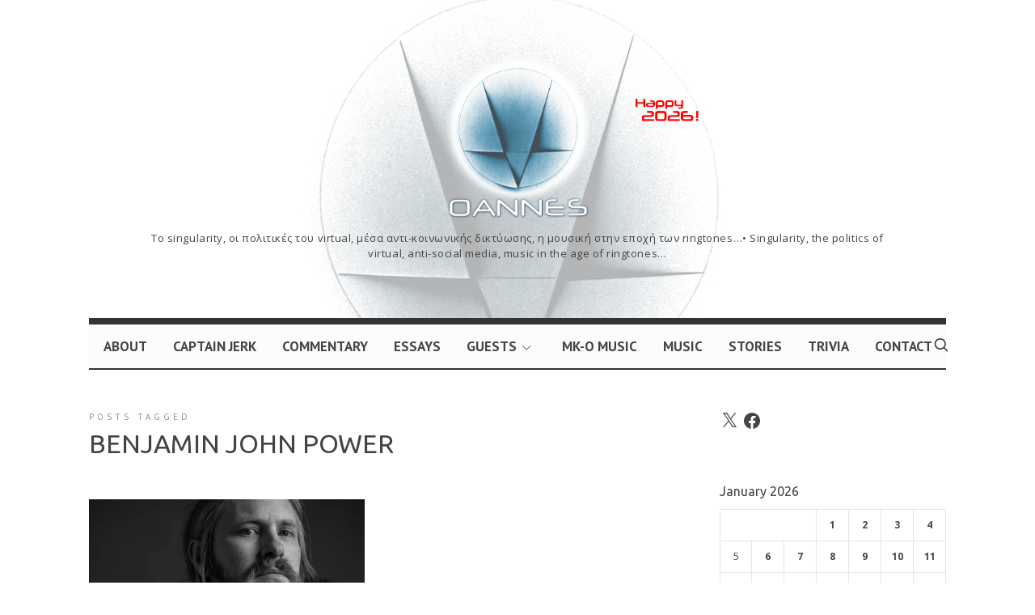

--- FILE ---
content_type: text/css
request_url: https://oannes.gr/wp-content/themes/theblogger/css/992.css?ver=6.9
body_size: 3938
content:
/* DESKTOPS */
@media screen and (min-width: 992px) {
	
	/*  --------------------------------------------
		TYPOGRAPHY
    -------------------------------------------- */	
	html {
		font-size: 14px;
		}
	.sidebar {
		font-size: 13px;
		}
	.blog-stream .entry-content,
	.blog-stream.blog-small .entry-content {
		font-size: 13px;
		}
	.nav-menu ul {
		font-size: 11px;
		}
	.nav-menu ul ul {
		font-size: 10px;
		}
	
	
	/*  --------------------------------------------
		LAYOUT (@layout) : layout styles
    -------------------------------------------- */
		
	/* HEADER */
	.site-header {
		width: 100%;
		}
	.site-branding {
	 	padding: 50px 0;
		}
	.site-title {
 	 	font-size: 48px;
		}
	.site-title img {
		max-height: 80px;
		}
	.site-header .site-description {
		font-size: 12px;
		}
	
	/* NAV MENU */
	.is-menu-bar.is-menu-align-left .nav-menu { 
		text-align: left;
		}
	.is-menu-bar.is-menu-align-right .nav-menu { 
		text-align: right; margin-right: 28px;
		}
	.is-menu-bar.is-menu-align-right .shopping-cart ~ .nav-menu {
		margin-right: 70px;
		}
		  
		
	
	/* FIXED MENU & ADMIN BAR */
	/* .is-header-row.is-menu-sticky .admin-bar .site-header,
	.is-header-small.is-menu-sticky .admin-bar .site-header { 
		top: 32px; 
		} */
	.is-menu-sticky.is-menu-bottom .admin-bar .site-navigation.clone {
		top: 32px !important;
		}
	
	/* Header Social Icons */
	.social-container { 
		display: block; position: absolute; top: 12px; left: -6px; right: auto;
		}
	.is-menu-align-left .social-container { 
		right: 32px; left: auto;
		}
	.is-menu-align-left .shopping-cart ~ .social-container { 
		right: 68px;
		}
	.site-header .social { 
		margin: 0;
		}
	
	/* Shopping Cart */
	.shopping-cart {
		left: auto; right: 15px; width: 52px; line-height: 51px;
		}
	   
	/*  --------------------------------------------
		DESKTOP MENU
    -------------------------------------------- */
	.site-navigation .layout-medium { 
		max-height: 54px;
        }
	.menu-toggle {
		display: none; padding: 0;
		}
	.site-navigation { 
        text-align: center;
        }
    .nav-menu ul {
        display: inline-block; list-style: none; margin: 0; padding: 0; 
        }
    .nav-menu ul li {
        display: inline-block; line-height: 54px; margin: 0 8px; padding: 0; position: relative; 
        }
    .nav-menu ul li a {
        border: 0; display: inline-block; padding: 0; 
        }
	.is-submenu-dark .nav-menu ul ul li, 
	.is-submenu-dark .nav-menu ul ul li a { 
		color: rgba(255,255,255, .8); 
		}
	.nav-menu ul ul li a:hover { 
		color: inherit; background: #f3f3f3; 
		}
	.is-submenu-dark .nav-menu ul ul li a:hover { 
		color: #fff; background: rgba(255, 255, 255, 0.05);
		}
	/* navigation level 2 */
    .nav-menu ul ul {
		display: block; text-align: center; visibility: hidden; opacity: 0; /* -webkit-filter: blur(12px); filter: blur(12px); */ left: -56px; left: calc( (-186px + 100%) / 2 ); margin: -1px 0 0 0; padding: 0; position: absolute; top: 54px; width: 160px; z-index: 10310; box-shadow: 0px 1px 14px 3px rgba(176, 173, 150, 0.14); -webkit-transition: all 0.15s ease-out; transition: all 0.15s ease-out; 
        }
    .nav-menu ul > li:hover > ul {
        visibility: visible; opacity: 1; /* -webkit-filter: blur(0px); filter: blur(0px); */
        }
    .nav-menu ul ul li {
        background-color: #fff; display: block; line-height: 1.5; margin: 0; max-height: none; padding: 0;
        }
    .is-submenu-dark .nav-menu ul ul {
		box-shadow: none;
        }
    .is-submenu-dark .nav-menu ul ul li {
        background-color: #181818;
        }
	.is-submenu-light-border .nav-menu ul ul {
		margin-top: -2px; border: 1px solid rgba(0, 0, 0, 0.35); box-shadow: 0px 4px 10px 1px rgba(176, 173, 150, 0.1);
		}
	.is-submenu-light-border .nav-menu ul ul li {
		border-bottom: 1px solid rgba(0, 0, 0, 0.35);
		}
	.is-submenu-light-border .nav-menu ul ul li:last-child {
		border-bottom: none;
		}
    .nav-menu ul ul li:first-child {
        border-top: 0; 
        }
    .nav-menu ul ul li a {
        display: block; padding: 12px; 
        }
    .nav-menu ul ul li:last-child {
        border-bottom: none; 
        }
	/* navigation level 3 */
	.nav-menu ul ul ul { 
        top: 1px; left: 158px; right: auto; 
        }
	
	/* submenu toggle */
	/*.nav-menu ul ul .has-submenu {
		position: relative;		
		}
	.nav-menu ul ul .submenu-toggle {
		position: absolute; top: 7px; right: 0;
		}
	.nav-menu ul ul .submenu-toggle:before {
		content: '\e86e';
		}*/
	.nav-menu .submenu-toggle {
		border: none; width: 24px; opacity: .8;
		}
	.nav-menu ul ul .submenu-toggle {
		display: none;
		}
	
	/* SUB MENU ALIGN : DEFAULT= Center */
	/* SUB MENU ALIGN */
	.is-submenu-align-left .nav-menu ul ul,
	.is-submenu-align-right .nav-menu ul ul {
		text-align: left;
		}
	.is-submenu-align-left .nav-menu ul ul a,
	.is-submenu-align-right .nav-menu ul ul a {
		padding: 12px 24px;
		}
	.is-submenu-align-left .nav-menu > ul > li > ul {
		left: -24px;
		}
	/* SUB MENU RIGHT */
	.is-submenu-align-right .nav-menu > ul > li > ul {
		text-align: right;
		}
	.is-submenu-align-right .nav-menu > ul > li > ul {
		right: -36px; left: auto;
 		}
	/* END : SUB MENU ALIGN */
		
	
    /* HEADER SEARCH */
	.search-container {
		display: block; visibility: hidden; opacity: 0; /* -webkit-filter: blur(22px); filter: blur(22px); */ padding: 0; position: absolute; top: 0; right: 30px; width: 140px;
		}
	.is-search-toggled-on .search-container {
		visibility: visible; opacity: 1; /* -webkit-filter: blur(0px); filter: blur(0px); */
		}
	.is-search-toggled-on.is-menu-align-right .nav-menu,
	.is-search-toggled-on.is-menu-align-left .social-container,
	.is-search-toggled-on.is-header-row .nav-menu,
	.is-search-toggled-on.is-header-small:not(.is-menu-align-right) .social-container,
	.is-search-toggled-on .shopping-cart {
		visibility: hidden; opacity: 0; /* -webkit-filter: blur(22px); filter: blur(22px); */
		}
	.search-toggle {
		display: block;
		}
	.is-search-toggled-on .search-toggle:before {
		content: '\e898';
		}
	.search-box label span {
		display: none;
		}
    .search-box #search-field {
		max-width: 100%; font-size: 13px; padding: 0; line-height: 53px; text-align: right;
        }
		
		
	/* STICKY MENU */
	.is-menu-sticky .clone {
		position: fixed; z-index: 800; top: 0; width: 100%; display: none; -webkit-backface-visibility: hidden; backface-visibility: hidden;
		}
	.is-menu-sticky .clone.is-visible {
		top: 0; display: block;
		}
	.is-menu-sticky .admin-bar .clone.is-visible {
		top: 32px; 
		}
	
	/* SMART STICKY MENU */
	/* when hidden it goes up */
	.is-menu-sticky.menu-invisible.menu-detached .clone {
		-webkit-transform: translate(0,-100%);
		transform: translate(0,-100%);
		-webkit-transition: -webkit-transform .3s, height .3s, background .4s, opacity .3s;
		transition: transform .3s, height .3s, background .4s, opacity .3s;
		opacity: 0;
		}
	/* when shown & detached position is fixed */
	.is-menu-sticky.menu-detached .clone {
		position: fixed; top: 0; opacity: 1; display: block;
		-webkit-transition: -webkit-transform .3s, height .3s, background .4s, opacity .3s;
		transition: transform .3s, height .3s, background .4s, opacity .3s;
		}
	/* admin bar */
	.is-menu-sticky.menu-detached .admin-bar .clone {
		top: 32px;
		}
				   
		  
	/* HEADER ROW */
	.is-header-row .site-header {
		margin: 0;
		}
	.is-header-row .header-wrap {
		padding: 36px 0;
		}
	.is-header-row .site-header .layout-medium {
		width: 100%;
		}
	.is-header-row .site-branding {
		display: inline-block; padding: 0; max-width: 40%; text-align: left;
		}
	.is-header-row .site-title {
		font-size: 35px;
		}
	.is-header-row .site-title img {
		max-height: 52px;
		}
	.is-header-row .site-navigation {
		display: inline-block; float: right;
		}
	.is-header-row .nav-menu {
		padding-right: 26px;
		}
	.is-header-row .shopping-cart ~ .nav-menu {
		padding-right: 68px;
		} 
	.is-header-row .social-container {
		top: 52px; right: 0; left: auto;
		}
	/* sticky */ 
	.is-header-row.is-menu-sticky .site-header.original.is-hidden,
	.is-header-row.is-menu-sticky.menu-detached .site-header.original,
	.is-header-small.is-menu-sticky .site-header.original.is-hidden,
	.is-header-small.is-menu-sticky.menu-detached .site-header.original  {
		opacity: 0; /* visibility: hidden; */
		}
	.is-header-row.is-menu-sticky .site-header .site-title img,
	.is-header-row.is-menu-sticky .site-header .site-header,
	.is-header-row.is-menu-sticky .site-header .header-wrap {
		-webkit-transition: all 0.4s ease-out; transition: all 0.4s ease-out;
		}
	.is-header-row.is-menu-sticky .site-header.smaller .header-wrap {
		padding: 9px 0;
		}
	.is-header-row.is-menu-sticky .site-header.smaller .site-navigation {
		margin: -8px 0;
		}
	.is-header-row.is-menu-sticky .site-header.smaller .site-title {
		font-size: 2.2em;
		}
	.is-header-row.is-menu-sticky .site-header.smaller .site-title img {
		max-height: 28px;
		}
	.is-header-row.is-menu-sticky .site-header.smaller .site-description,
	.is-header-row.is-menu-sticky .site-header.smaller .social-container {
		display: none;
		}
	
	/* HEADER SMALL */
	.is-header-small .site-header {
		text-align: center;
		}
	.is-header-small .header-wrap {
		position: relative; max-height: 100%;
		}
	.is-header-small .menu-wrap {
		background: none !important;
		}
	.is-header-small .site-navigation {
		display: inline-block; width: 100%;
		}
	.is-header-small .site-branding {
		top: 0px; left: 0px; padding: 0;
		}
	.is-header-small .site-title {
		font-size: 27px; line-height: 52px;
		}
	.is-header-small .site-title img {
		max-width: none;
		}
	.is-header-small .nav-menu {
		display: inline-block;
		}
	.is-header-small .social-container {
		display: inline-block; padding-left: 24px; left: auto; right: 32px;
		}
	.is-header-small .shopping-cart ~ .social-container {
		right: 68px;
		}
	 
	/* sticky */
	.is-header-small.is-menu-sticky .site-header.clone.smaller .header-wrap {
		padding: 0;
		}
	/* MENU LEFT / RIGHT ALIGN */
	.is-header-small.is-menu-align-left .header-wrap-inner,
	.is-header-small.is-menu-align-right .header-wrap-inner,
	.is-header-small.is-menu-align-right .site-navigation .layout-medium {
		-ms-box-orient: horizontal;
		display: -webkit-box;
		display: -moz-box;
		display: -ms-flexbox;
		display: -moz-flex;
		display: -webkit-flex;
		display: flex;
		}
	.is-header-small.is-menu-align-left .site-branding,
	.is-header-small.is-menu-align-right .site-branding  {
		position: static; order: 1; white-space: nowrap;
		}
	.is-header-small.is-menu-align-left .site-navigation {
		order: 2; text-align: left; margin-left: 32px;
		}
	.is-header-small.is-menu-align-right .site-navigation {
		order: 2;
		}
	.is-header-small.is-menu-align-right .social-container {
		order: 1; position: static; margin-top: 12px; margin-left: 24px;
		}
	.is-header-small.is-menu-align-right .nav-menu {
		order: 2; text-align: right; margin-left: auto;
		}
	.is-header-small.is-menu-align-right .nav-menu {
		padding-right: 32px;
		}
	.is-header-small.is-menu-align-right .shopping-cart ~ .nav-menu {
		padding-right: 68px;
		}
	
	.is-header-small.is-menu-align-right .social-container {
		padding-left: 0;
		}
		
	
	
    /* SIDEBAR */
    .with-sidebar {
		float: left; width: 100%; margin-right: -280px;
		}
	.with-sidebar .site-content {
		margin-right: 280px; padding-right: 70px;
		}
    .sidebar { 
        width: 280px; float: left; margin-top: 0;
        }
	.sidebar-content {
		padding-bottom: 40px;
		}
	/* LEFT SIDEBAR */
	.is-sidebar-left .with-sidebar {
		margin-left: -280px; float: right; margin-right: 0;
		}
	.is-sidebar-left .with-sidebar .site-content {
		margin-left: 280px; margin-right: 0; padding-left: 70px; padding-right: 0;
		}
    .is-sidebar-left .sidebar { 
        float: right;
        }
	
	
	/* FULL WIDTH IMAGE */
	/* disable on pages with sidebar */
	.content-area.with-sidebar img.full,
	.content-area.with-sidebar figure.full,
	.content-area.with-sidebar .parallax-image {
		position: static; left: 0; right: 0; width: 100%; max-width: 100%; margin-left: 0; margin-right: 0;
		}

	/* COMMENTS */
	.comments-area {
		padding-bottom: 0;
		}	
	.commentlist + #respond {
		margin-bottom: 0;
		}		

		
	/*  --------------------------------------------
		MODULES @modules : reusable styles
    -------------------------------------------- */
	
	/* FEATURED AREA */
	.block.w-50 { 
		width: 50%; 
		}
	.block.w-75 { 
		width: 75%; 
		}
	.block.w-75 ~ .link-box:nth-child(2),
	.block.w-75 ~ .link-box:nth-child(3),
	.block.w-75 ~ .link-box:nth-child(4) {
		width: 25%; 
		}
	
	/* post-thumbnail */
	.slider-box .entry-title { 
		font-size: 65px;
		}
	/* ratio 21: 9 */
	.ratio-21-9 .post-wrap,
	.ratio-ultra-wide .post-wrap {
		padding-top: 42.85%;
		}
	
	/* INTRO */
	.intro-content {
		width: 88%;
		}
	.intro h1 {
		font-size: 38px;
		}
	.is-featured-area-full .intro-text,
	.is-featured-area-full-margins .intro-text {
		width: 100%;
		}
	/* intro align-left */
	.is-intro-align-left .intro-text,
	.is-intro-align-right .intro-text {
		width: 100%;
		}
	.is-intro-align-left .intro-content,
	.is-intro-align-right .intro-content {
		width: 88%; margin-left: auto; margin-right: auto;
		}
	.is-intro-align-left .intro-content {
		text-align: left; overflow: hidden;
		}
	.is-intro-align-left .intro-content img {
		float: left; margin-right: 60px; margin-bottom: 0;
		}
	/* intro align-right */
	.is-intro-align-right .intro-content {
		text-align: right; overflow: hidden;
		}
	.is-intro-align-right .intro-content img {
		float: right; margin-left: 60px; margin-bottom: 0;
		}
		
	
	/*  --------------------------------------------
		BLOG @blog : blog related styles
    -------------------------------------------- */
	
	/* ENTRY META */
	.entry-meta.below-content {
		text-align: left;
		}
	.entry-meta.below-content > span:last-child {
		float: right;
		}
	
	/* BLOG LIST AND GRID POST TITLE */
	.blog-small .entry-title {
		font-size: 22px;
		}
		
	/* BLOG LIST */
	.blog-list .entry-content {
		display: block; 
		}
	.blog-list .featured-image {
		width: 46%; padding-top: 46%;
		}
	.blog-list .hentry-middle {
		width: 54%;
		}
		
	/* BLOG CIRCLES */
	.blog-circles .hentry {
		margin-bottom: 4em;
		}
	.blog-circles .featured-image {
		border-radius: 50%; -webkit-transform: scale(1.2) translateX(-10px) translateY(-30px); transform: scale(1.2) translateX(-10px) translateY(-30px);
		}
	.blog-circles .hentry:nth-child(even):not(:hover) .featured-image {
		float: right; -webkit-transform: scale(1.2) translateX(10px) translateY(30px); transform: scale(1.2) translateX(10px) translateY(30px);
		}	
	
	/* BLOG GRID */
	.content-area:not(.with-sidebar) .blog-grid .hentry {
		width: 33.333%;
		}
	.content-area:not(.with-sidebar) .blog-grid.first-full .hentry:first-child {
		width: 66.666%;
		}
	.with-sidebar .blog-grid .hentry {
		width: 50%; float: left;
		}
		
	/* BLOG SINGLE */
	
	/* SINGLE POST OVERLAY */
	.is-top-content-single-full.top-content-single .post-wrap {
		padding-top: 32%;
		}
	.is-top-content-single-full-margins.top-content-single .post-wrap {
		padding-top: 37%;
		}
	/* smaller overlays for pages and archives */
	.is-top-content-single-full.top-content-single .page-header .post-wrap,
	.is-top-content-single-full.top-content-single .archive-header .post-wrap {
		padding-top: 22%;
		}
	.is-top-content-single-full-margins.top-content-single .page-header .post-wrap,
	.is-top-content-single-full-margins.top-content-single .archive-header .post-wrap {
		padding-top: 25%;
		}
		
	/* RELATED POSTS */
	.content-area.with-sidebar .related-posts .block {
		width: 33.33%; float: left;
		}
		
	
	
	/*  --------------------------------------------
		SHOP @shop : shop related styles
    -------------------------------------------- */
	
	.woocommerce #reviews #comments ol.commentlist {
		font-size: 0;
		}
	.woocommerce #reviews #comments ol.commentlist li {
		display: inline-block; width: 48%; margin-left: 2%; font-size: 13px; vertical-align: middle;
		}
	.woocommerce #reviews #comments ol.commentlist li:nth-child(odd) {
		margin-left: 0; margin-right: 2%;
		}
	
	
	/* Review Form */
	.woocommerce #review_form_wrapper { 
		padding: 42px 54px;
		}
	.woocommerce p.comment-form-comment {
    	width: 65%; float: left;
		}
	.woocommerce #review_form #respond p.comment-form-author,
	.woocommerce #review_form #respond p.comment-form-email,
	.woocommerce #review_form #respond p.form-submit {
		margin-left: 3%; width: 32%; float: left; clear: none;
		}
	.woocommerce #review_form #respond p.form-submit {
		padding-top: 25px;
		}
	.woocommerce #review_form #respond p.form-submit input { width: 100%; }
	.woocommerce #review_form #respond p input {
		max-width: 100%;
		}
	.woocommerce #review_form #respond textarea {
		min-height: 213px;
		}
}


/* DESKTOPS MEDIUM */
@media screen and (min-width: 1200px) {
	
	/* SINGLE POST & PAGE STYLES */
	.is-featured-image-right,
	.is-featured-image-left {
		display: flex; align-items: center; justify-content: center;
		}
	.is-featured-image-right .entry-title,
	.is-featured-image-left .entry-title {
		line-height: 1;
		}
	.is-featured-image-right.post-header-classic .entry-header,
	.is-featured-image-left.post-header-classic .entry-header {
		display: inline-block; max-width: 45%; margin-right: 5%; padding: 0; vertical-align: bottom; text-align: right; margin-bottom: 3em;
		}
	.is-featured-image-right .featured-image,
	.is-featured-image-left .featured-image {
		display: inline-block; max-width: 50%; margin-bottom: 3em; vertical-align: bottom;
		}
	.is-featured-image-left .featured-image {
		order: 1;
		}
	.is-featured-image-left.post-header-classic .entry-header {
		order: 2;
		text-align: left; margin-right: 0; margin-left: 5%; padding-top: 4%;
		} 
	
	/* SINGLE POST TITLE WITH MARGINS */
	.is-single-post-title-with-margins .post-header-classic .entry-header,
	html.is-middle-boxed.is-single-post-title-with-margins .top-content-single .post-header-classic .entry-header:last-child { /* post style : title-full */
		padding: 120px 0;
		}
	html:not(.is-middle-boxed).is-single-post-title-with-margins .top-content-single .post-header-classic .entry-header:last-child { /* post style : title-full */
		padding: 120px 0 70px 0;
		}
	
	/* RELATED POSTS */
	.is-related-posts-overflow .content-area:not(.with-sidebar) .related-posts {
		width: 164%; margin-left: -32%;
		}
	.is-related-posts-overflow .content-area:not(.with-sidebar) .related-posts .blocks {
		margin: 0 -20px;
		} 
	.is-related-posts-overflow .content-area:not(.with-sidebar) .related-posts .block {
		padding: 20px;
		}
	.is-related-posts-overflow .content-area:not(.with-sidebar) .related-posts .post-thumbnail .entry-title {
		font-size: 30px;
		}

	/* TOP10 Popular Posts Widget */
	.tptn_posts_widget img {
		max-height: 144px;
		}
	.tptn_title {
		margin-left: 24px; margin-top: 0;
		}
}

/* DESKTOPS HIGH */
@media screen and (min-width: 1400px) { 
	
	/* FEATURED AREA */
	/* ratio ultra wide */
	.ratio-ultra-wide .post-wrap {
		padding-top: 29%;
		}
	.is-featured-area-full .slider-box .post-thumbnail .entry-header,
	.is-featured-area-full-margins .slider-box .post-thumbnail .entry-header  {
		max-width: 560px; max-width: 100%;
		}	
}

--- FILE ---
content_type: text/css
request_url: https://oannes.gr/wp-content/themes/theblogger-child/style.css?ver=6.9
body_size: 227
content:
/*
Theme Name:  TheBlogger Child
Theme URI:   http://themeforest.net/user/pixelwars/portfolio
Description: Make your modifications to [TheBlogger Theme] in this child theme.
Author:      Pixelwars
Author URI:  http://themeforest.net/user/pixelwars
Version:     1.9.5
Template:    theblogger
Tags:        blog
Text Domain: theblogger-child
*/


/* =Theme customization starts here
-------------------------------------------------------------- */

